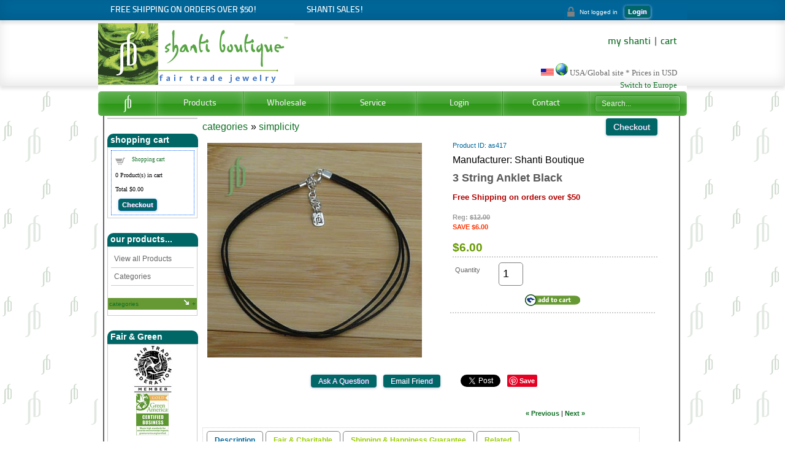

--- FILE ---
content_type: text/html; charset=UTF-8
request_url: https://shantiboutique.com/proddetail.php?prod=3_String_Anklet_Black
body_size: 14211
content:
<!DOCTYPE html PUBLIC "-//W3C//DTD XHTML 1.0 Transitional//EN" "http://www.w3.org/TR/xhtml1/DTD/xhtml1-transitional.dtd"><html xmlns="http://www.w3.org/1999/xhtml"><!-- InstanceBegin template="/Templates/maincss.dwt.php" codeOutsideHTMLIsLocked="false" -->
<head>
<meta http-equiv="Content-Type" content="text/html; charset=utf-8" />
<!-- InstanceBeginEditable name="doctitle" -->
<title>3 String Anklet Black, simplicity | shanti boutique spiritual jewelry</title>
<meta name="description" content="Waxed cotton anklet with 3 strands and silver clasp. Adjustable from 9-10&quot; (22-25 cm).">
<link href="SpryAssets/spry_home_colors.css" rel="stylesheet" type="text/css" />
<link type="text/css" rel="stylesheet" href="magiczoomplus/magiczoomplus.css" />
<link href="SpryAssets/SpryTabbedPanels.css" rel="stylesheet" type="text/css" />
<script src="SpryAssets/SpryTabbedPanels.js" type="text/javascript"></script>
<meta property="og:type" content="product" />
<meta property="og:image" content="https://www.shantiboutique.com/prodimages/bs417bamlg.jpg">
<!-- InstanceEndEditable -->
<link href="css/ectcart.css" rel="stylesheet" type="text/css">
<!-- InstanceBeginEditable name="stylesheet" --><link href="stylerespdetail.css" rel="stylesheet" type="text/css" /><!-- InstanceEndEditable -->

<!-- iNav Stylesheets -->
<link href="css/inav.css" rel="stylesheet" media="screen" />
<!--[if IE 8]><link href="css/inav-ie-8.css" rel="stylesheet" media="screen" /><![endif]-->
<!--[if IE 7]><link href="css/inav-ie-7.css" rel="stylesheet" media="screen" /><![endif]-->
<meta name="viewport" content="width=device-width, initial-scale=1.0" />
<link rel="mobile-icon" href="images/icon.png"/>
<!-- InstanceBeginEditable name="head" --><!-- InstanceEndEditable -->

<script src='https://www.google.com/recaptcha/api.js'></script>
<script type="text/javascript" src="/js/ectcart.js"></script>

</head>
<body>


<!-- Top container START -->
<div id="topcontainer">
<div class="stripe"> 	<div class="box"> 
<div class="texttopright"> Free shipping on orders over $50!</div>
<div class="texttopmid"> <a href="sales.php">Shanti Sales!</a></div>

<div class="login">
<script>
var sfextensionabs='php',
	xxPlsEntr="Please enter a value in the field",xxValEm="Please enter a valid email address.",xxRecapt="Please show you are a real human by completing the reCAPTCHA test",xxEFEm="Your Email",
	xxEFNam="Your Name",xxEFCmt="Your Comments",xxContUs="Contact Us",xxAskQue="Ask A Question",xxCUBlur="Ask us a question about any of our store products or services and we'll get back to you right away.",
	xxEmFrnd="Email Friend",xxEFBlr="Let your friends know all about the great deals that are on offer at this site. Just fill in the details below and click &quot;Send&quot;.",xxAccSuc="Your account was created successfully",xxMinLen="Please enter at least 6 characters in the field",
	xxAQBlr="Ask us a question about any of our store products and we'll get back to you right away.",xxPwd="Password",xxNow="now",xxInSecs="in %s seconds",xxName="Full Name",
	xxFulNam="This message will not be shown again.\nPlease be sure to enter your first and last name in the field",xxLOSuc="You have logged out successfully!",xxLISuc="Login Successful!",xxMesSuc="Your message was delivered successfully.";
var extraclientfield1="",extraclientfield2="",
	extraclientfield1required=false,extraclientfield2required=false,
	loginhash='ae60ee007f46690dbd7e5eb3d188d6f7ddaa827cfdf2ab50128ea090d364becc',
	customeraccounturl="",
	recaptchasitekey='6LdEXg4UAAAAAK4t3w27TIsd56wGtRe0gIN3FYi1',nacaptchawidgetid='',nacaptchaok=false,nacaptcharesponse=false,contactcaptchawidgetid='',contactcaptchaok=false,contactcaptcharesponse=false,askqproductid='',
	lastloginattempt,checkedfullname=false,contactusthanks="",emailfriendthanks="",askaquestionthanks="",
	recaptchaenabled2=true,recaptchaenabled8=true,nocustomerloginpwlimit=false,
	nomailinglist=false,
	storeurlssl="",checkoutmode="",
	clientloginref="",clientloginref_sess="",
	loginrefurl=[];</script>
<div id="softopaquediv" class="ectopaque" style="display:none" onclick="if(event.target==this)hideaccounts()" tabindex="0"><div class="ectsoftwrapper"><div class="scart scclose" role="img" onclick="hideaccounts()" title="Close Window"></div>
<div style="display:none;text-align:center" id="ectsoftpreload"><img style="margin:30px" src="images/preloader.gif" alt="Loading"></div>
<div id="ectsfsuccess" class="ectsfsuccess"></div>
<div class="sfcontact" id="ectcontactdiv" style="display:none">
<div class="softformheader" id="cuheader"></div>
<div id="contactblurb" class="contactblurb"></div>
<div class="ectsf2col"><div class="redstar"><label class="ectlabel" for="yourname">Your Name</label></div><div><input type="text" id="yourname" placeholder="Your Name" aria-required="true"></div></div>
<div class="ectsf2col"><div class="redstar"><label class="ectlabel" for="youremail">Your Email</label></div><div><input type="text" id="youremail" placeholder="Your Email" aria-required="true"></div></div>
<div class="ectsf2col emfonly"><div class="redstar"><label class="ectlabel" for="friendsemail">Your Friends Email</label></div><div><input type="text" id="friendsemail" placeholder="Your Friends Email" aria-required="true"></div></div>
<div class="ectsf2col"><div class="redstar"><label class="ectlabel" for="yourcomments">Your Comments</label></div><div><textarea class="softcomments" id="yourcomments" placeholder="Your Comments" aria-required="true"></textarea></div></div>
<div class="ectsf2col"><div></div><div id="contactcaptcha"></div>
<script>var recaptchaids=[];function recaptchaonload(){for(var recapi in recaptchaids){var restr=recaptchaids[recapi]+"widgetid=grecaptcha.render('"+recaptchaids[recapi]+"',{'sitekey' : '6LdEXg4UAAAAAK4t3w27TIsd56wGtRe0gIN3FYi1','expired-callback' : function(){"+recaptchaids[recapi]+"ok=false;},'callback' : function(response){"+recaptchaids[recapi]+"response=response;"+recaptchaids[recapi]+"ok=true;}});";eval(restr);}}</script><script src="https://www.google.com/recaptcha/api.js?render=explicit&amp;onload=recaptchaonload"></script><script>var contactcaptchaok=false;function contactcaptchadone(){contactcaptchaok=true;}function contactcaptchaexpired(){contactcaptchaok=false;}</script></div>
<div class="softformsend"><button type="button" class="ectbutton " id="contactsend" onclick="">Send</button><button type="button" class="ectbutton" onclick="hideaccounts()">Close Window</button></div>
</div>
<div class="sflogin" id="loginacctdiv" style="display:none">
<div class="softformheader" id="liaccterrordiv">Login Details</div>
<div class="ectsf2col"><div class="redstar"><label class="ectlabel" for="liemail">Email</label></div><div><input type="email" id="liemail" placeholder="Email" aria-required="true" disabled></div></div>
<div class="ectsf2col"><div class="redstar"><label class="ectlabel" for="lipass">Password</label></div><div><input type="password" id="lipass" placeholder="Password" aria-required="true" autocomplete="off"></div></div>
<div class="ectsf2col"><div class="softformjright"><input type="checkbox" class="ectcheckbox" id="licook"></div><div><label class="ectlabel" for="licook">Remember login on this computer?</label></div></div>
<div class="softformsend"><input type="button" value="Submit" class="ectbutton cartaccountlogin" id="cartaccountlogin" onclick="checkloginaccount()"><input type="button" value="New Account" class="ectbutton newaccount" onclick="displaynewaccount()"><input type="button" value="Forgot Password?" class="ectbutton forgotpassword" onclick="ectgonoabs('clientlogin.php?mode=lostpassword')"></div>
</div>
<div class="sfnewaccount" id="newacctdiv" style="display:none">
<div class="softformheader" id="accounterrordiv">New Account</div>
<div class="ectsf2col"><div class="redstar"><label class="ectlabel" for="naname">Full Name</label></div><div><input type="text" id="naname" placeholder="Full Name" aria-required="true"></div></div>
<div class="ectsf2col"><div class="redstar"><label class="ectlabel" for="naemail">Email</label></div><div><input type="email" id="naemail" placeholder="Email" aria-required="true"></div></div>
<div class="ectsf2col"><div class="redstar"><label class="ectlabel" for="pass">Password</label></div><div><input type="password" id="pass" placeholder="Password" autocomplete="off" aria-required="true"></div></div>
<div class="ectsf2col">
<div class="softformjright"><input type="checkbox" class="ectcheckbox" id="allowemail" value="ON"></div>
<div><label class="ectlabel" for="allowemail">Yes, keep me up-to-date on shanti boutique news and specials (not more that 12 emails per year)</label><div class="cartacclogineverdivulge">(We will never divulge your email to a 3rd party)</div></div>
</div>
<div class="ectsf2col"><div></div><div id="nacaptcha"></div>
<script>var nacaptchaok=false;function nacaptchadone(){nacaptchaok=true;}function nacaptchaexpired(){nacaptchaok=false;}</script></div>
<div class="softformsend"><input type="button" value="Create Account" class="ectbutton createaccount" onclick="checknewaccount()"></div>
</div>
</div>
</div>
<script>document.body.appendChild(ectById("softopaquediv"));</script><div class="minicartoneline">
	<div class="minicartoneline1"><img src="/images/minipadlock.png" alt=""></div>
	<div class="minicartoneline2">Not logged in</div>
	<div class="minicartoneline3"><button type="button" class="ectbutton ectlink mincart" onclick="displayloginaccount()">Login</button></div>
</div>
 
	</div> 
    </div></div>
    
	<div class="box">
    
    <img src="images/logo320.gif" border="0" alt="shanti boutique" /> 
     <div class="hdrRtop">
     <span class="nav03"><a href="categories.php">browse</a> |<a href="contact.php">contact</a> |</span><a href="clientlogin.php"> my shanti</a> | <a href="cart.php">cart</a>
     
     <br />   <p class="address"><img src="images/UM.gif" width="21" height="11" alt="US" />  <img src="images/earth20.png" alt="global" /> USA/Global site * 
    Prices in USD<br /><a href="https://www.shantiboutique.eu">Switch to Europe</a></p></div>

</div>
</div>

<!-- Top container END -->

<div id="container">
<div id="banner">

	
	
	<div class="clr"></div>
    
    
    
    
     <div id="wrapper">

<!-- MENU START -->
	
	<ul class="nav green">

		<!-- Home Item | Start -->
     

		<li class="first"><a href="indexshop.php" class="home nav-item first">Home</a>
        <div class="drop-4-col">

				<div class="col-1">
					
					<a href="https://www.shantiboutique.com"> <img src="images/logolanguagesus.gif" alt="USA Global"/></a>
					<a href="https://www.shantiboutique.com" class="buttonus">USA-Global</a>

				</div><!-- end .col-1 -->
				
				<div class="col-1">

					<a href="https://www.shantiboutique.eu"><img src="images/logolanguageseuf.gif" alt="Europe English"/></a>
					<a href="https://www.shantiboutique.eu" class="buttoneu">EU Orders</a>

				</div><!-- end .col-1 -->
				
				<div class="col-1">
				
					<a href="https://www.shantiboutique.nl"><img src="images/logolanguagesnlf.gif" alt="Europa Nederlands"/></a>
					<a href="https://www.shantiboutique.nl" class="buttonnl">Nederland/Belgie</a>					

				</div><!-- end .col-1 -->
                
                <div class="col-1">
				
					<a href="https://www.shantiboutique.de"><img src="images/logolanguagesdef.gif" alt="Europe Deutsch" /></a>
					<a href="https://www.shantiboutique.de" class="buttonde">Europe</a>					

				</div><!-- end .col-1 -->

		  </div><!-- end .drop-4-col -->
</li>

		<!-- Home big | End -->
        
        <!-- Home small | Start -->

		<li class="first2"><a href="indexshop.php" class="home nav-item first">Home</a>
        <div class="drop-2-col">

				<div class="col-1">
					
					<a href="https://www.shantiboutique.com"> <img src="images/logolanguagesus.gif" alt="USA Global"/></a>
					<a href="https://www.shantiboutique.com" class="buttonus">USA-Global</a>

			
					<a href="https://www.shantiboutique.eu"><img src="images/logolanguageseuf.gif" alt="Europe English"/></a>
					<a href="https://www.shantiboutique.eu" class="buttoneu">EU Orders</a>

				</div><!-- end .col-1 -->
				
				<div class="col-1">
				
					<a href="https://www.shantiboutique.nl"><img src="images/logolanguagesnlf.gif" alt="Europa Nederlands"/></a>
					<a href="https://www.shantiboutique.nl" class="buttonnl">Nederland/Belgie</a>					

				
					<a href="https://www.shantiboutique.de"><img src="images/logolanguagesdef.gif" alt="Europe Deutsch" /></a>
					<a href="https://www.shantiboutique.de" class="buttonde">Europe</a>					

				</div><!-- end .col-1 -->

		  </div><!-- end .drop-4-col -->
</li>

		<!-- Home small | End -->
        
        
   <!-- Home basic | Start -->

		<li class="first3"><a href="https://www.shantiboutique.com" class="home nav-item first">Home</a></li>


		<!-- Home basic | End -->
        

		<!-- Products Big Item | Start -->
        <li class="full-col"><a href="products.php" class="nav-item drop">Products</a>

			<div class="drop-full-col">
				
				<div class="col-1">
                <h3><a href="categories.php">Collections</a></h3>

					<ul class="links">
						<li><a href="chakra-jewelry.php">Chakras</a></li>
						<li><a href="meditationjewelry.php">Meditation</a></li>
                        <li><a href="goodkarmacharmas.php">Charmas</a></li>
                        <li><a href="products.php?cat=charmas%3A+good+karma+beads">Charmas Beads</a></li>
						<li><a href="mantra-jewelry.php">Mantras</a></li>
						<li><a href="yoga-jewelry.php">Yoga</a></li>
						<li><a href="simplicityjewelry.php">Simplicity</a></li>
                        <li><a href="lotus-jewelry.php">Love Nature</a></li>
                         <li><a href="ecogypsyrecycled.php">Eco Gypsy Recycled</a></li>
					</ul><!-- end .links -->
					
				</div><!-- end .col-1 -->

				<div class="col-1">
                <h3><a href="categories.php">Type</a></h3>

					<ul class="links">
						<li><a href="products.php?cat=earrings">Earrings</a></li>
						<li><a href="products.php?cat=necklaces">Necklaces</a></li>
						<li><a href="products.php?cat=pendants">Pendants</a></li>
                        <li><a href="products.php?cat=bracelets">Bracelets</a></li>
						<li><a href="products.php?cat=anklets">Anklets</a></li>
						<li><a href="products.php?cat=rings">Rings</a></li>
                        <li><a href="products.php?cat=toe+rings">Toe Rings</a></li>
                        <li><a href="products.php?cat=nose+rings">Nose Rings</a></li>
                        <li><a href="jewelrydisplays.php">Displays &amp; Bags</a></li>
					</ul><!-- end .links -->
					
				</div><!-- end .col-1 -->

				<div class="col-1">
               <h3><a href="categories.php">Category</a></h3>

					<ul class="links">
                    <li><a href="bestsellers.php">Best Sellers</a></li>
                    <li><a href="products.php?cat=easy+order+sets">Easy Order Sets</a></li>
						<li><a href="hindu-jewelry.php">Hindu</a></li>
						<li><a href="buddhist-jewelry.php">Buddhist</a></li>
						<li><a href="products.php?cat=groovy+for+guys">Groovy for Guys</a></li>
						<li><a href="products.php?cat=chic+for+children">Chic for Children</a></li>
						<li><a href="giftcertificate.php">Gift Certificates</a></li>
                        <li><a href="featheredpipe.php">Feathered Pipe Ranch</a></li>
					</ul><!-- end .links -->
					
				</div><!-- end .col-1 -->

				<div class="col-1">

					<h3 class="orange"><a href="sales.php">SALES</a></h3>

					<a href="sales.php"> <img src="../images/shantisales125.jpg" alt="sales" /></a>
<p> Save big on Shanti Sales</p>
<a href="sales.php"> <img src="../images/shantisales125.jpg" alt="sales" /></a>					
				</div><!-- end .col-1 -->

				<div class="col-1">

					<h3><a href="products.php?cat=new+products">New</a></h3>

						<a href="products.php?cat=new+products"> <img src="../prodimages/bch3001brsm.jpg" alt="new products" /></a> <p>Latest designs from Shanti Boutique!</p>
<a href="products.php?cat=new+products"> <img src="../prodimages/bbd703sm.jpg" alt="new products" /></a>					
					
				</div><!-- end .col-1 -->

			

			</div><!-- end .drop-full-col -->

		</li>

		<!-- Products big Item | End -->

		
<!-- Products small Item | Start -->

		<li class="nav002"><a href="products.php" class="nav-item drop">Products</a>

			<div class="drop-3-col">
				
				<div class="col-1">
                <h3><a href="categories.php">Browse Collections</a></h3>

                <h3><a href="products.php">View all products</a></h3>

					<ul class="links">
						<li><a href="products.php?cat=earrings">Earrings</a></li>
						<li><a href="products.php?cat=necklaces">Necklaces</a></li>
						<li><a href="products.php?cat=pendants">Pendants</a></li>
                        <li><a href="products.php?cat=bracelets">Bracelets</a></li>
						<li><a href="products.php?cat=anklets">Anklets</a></li>
						<li><a href="products.php?cat=rings">Rings</a></li>
                        <li><a href="products.php?cat=toe+rings">Toe Rings</a></li>
                        <li><a href="products.php?cat=nose+rings">Nose Rings</a></li>
                        <li><a href="jewelrydisplays.php">Displays &amp; Bags</a></li>
					</ul><!-- end .links -->
					
				</div><!-- end .col-1 -->

				<div class="col-1">
                
                
					<h3><a href="products.php?cat=new+products">New</a></h3>

						<a href="products.php?cat=new+products"> <img src="../prodimages/bch3001brsm.jpg" alt="new products" /></a> <p>Latest designs from Shanti Boutique!</p>
<a href="products.php?cat=new+products"> <img src="../prodimages/bbd703sm.jpg" alt="new products" /></a>			
                
              
					
				</div><!-- end .col-1 -->

				<div class="col-1">

					<h3 class="orange"><a href="sales.php">SALES</a></h3>

					<a href="sales.php"> <img src="../images/shantisales125.jpg" alt="sales" /></a>
<p> Save big on Shanti Sales</p>
<a href="sales.php"> <img src="../images/shantisales125.jpg" alt="sales" /></a>					
			
		
					
				</div><!-- end .col-1 -->

			

			</div><!-- end .drop-full-col -->

		</li>

		<!-- Products snall Item | End -->
        
        <!-- Products basic Item | Start -->
		
<li class="nav004"><a href="products.php" class="nav-item">Products</a></li>
 <!-- Products basic Item | End -->
		


<!-- Wholesale big Item | Start -->

		<li class="nav001"><a href="#" class="nav-item drop">Wholesale</a>

			<div class="drop-3-col">

				<div class="col-1">
           
					
					<h3>Wholesale Signup</h3>
					<a href="catalogrequest.php"><img src="images/top_namaste150.jpg" alt="wholesale signup" /></a>
					<a href="catalogrequest.php" class="button">wholesale sign up</a>

				</div><!-- end .col-1 -->
				
				<div class="col-1">

					<h3>Wholesale Terms</h3>
					<a href="wholesale.php"><img src="images/top_laughgirls150.jpg" alt="wholesale terms"/></a>
					<a href="wholesale.php" class="button">terms</a>

				</div><!-- end .col-1 -->
				
				<div class="col-1">
				
					<h3>Wholesale Catalog</h3>
					<a href="catalogrequest.php"><img src="images/top_mudralotus150.jpg" alt="wholesale catalog request"/></a>
					<a href="catalogrequest.php" class="button">request catalog</a>					

				</div><!-- end .col-1 -->

			</div><!-- end .drop-3-col -->

		</li>
		<!-- Wholesale big Item | End -->
        
             <!-- Wholesale small Item | Start -->


		<li class="nav002"><a href="#" class="nav-item drop">Wholesale</a>

			<div class="drop-2-col">

				<div class="col-1">
           
					
					<h3>Wholesale Signup</h3>
					<a href="catalogrequest.php"><img src="images/top_namaste150.jpg" alt="wholesale signup" /></a>
					<a href="catalogrequest.php" class="button">wholesale sign up</a>
                    
                    <h3>Wholesale Catalog</h3>
					<a href="catalogrequest.php"><img src="images/top_mudralotus150.jpg" alt="wholesale catalog request"/></a>
					<a href="catalogrequest.php" class="button">request catalog</a>					


				</div><!-- end .col-1 -->
				
				<div class="col-1">

					<h3>Wholesale Terms</h3>
					<a href="wholesale.php"><img src="images/top_laughgirls150.jpg" alt="wholesale terms"/></a>
					<a href="wholesale.php" class="button">terms</a>
                    <p>Whether your business is big or small, Shanti Boutique would love to work with you. Ask us about free displays and educational info brochures.</p>

				</div><!-- end .col-1 -->
				

			</div><!-- end .drop-3-col -->

		</li> 

		<!-- Wholesale Item | End -->
        
        
       <!-- Wholesale basic Item | Start -->
		
<li class="nav004"><a href="wholesale.php" class="nav-item">Wholesale</a></li>
 <!-- Wholesale basic Item | End -->  
        
        <!-- Service big Item | Start -->
      

		<li class="nav001"><a href="#" class="nav-item drop">Service</a>

			<div class="drop-3-col">

				<div class="col-1">

					<h3>Fair &amp; Unique</h3>
					<img src="images/top_gypsyline150.jpg" alt="fair trade"/>
					<p><a href="about.php">Shanti Boutique</a> is a fair trade business with unique products.</p>
					<a href="about.php" class="button">about shanti</a>
                    <ul class="links">
					<li><a href="press.php">in the press</a></li>
						<li><a href="links.php">store locator</a></li></ul>

				</div><!-- end .col-2 -->

				<div class="col-1">
					
					<h3>100% Guarantee</h3>
					<img src="images/top_emmagypsyflower150.jpg" alt="shanti guarantee"/>
					<p><a href="ordering.php">Ordering terms: </a>100% shanti guarantee, fast shipping, great products.</p>
					<a href="ordering.php" class="button">ordering terms</a>
                    <ul class="links">
					<li><a href="contact.php">contact us</a></li>
						<li><a href="ordering.php">shipping &amp; returns</a></li></ul>

				</div><!-- end .col-2 -->
                <div class="col-1">
					
					<h3>Symbols</h3>
					<img src="images/top_bsch384bk150.jpg" alt="symbols"/>
					<p>We use many meaningful <a href="info.php">symbols</a> in our jewelry: chakras, mantras, gods...</p>
					<a href="info.php" class="button">learn more</a>

				</div><!-- end .col-2 -->
              

			</div><!-- end .drop-4-col -->

		</li>

		<!-- Service big Item | End -->

	    
          <!-- Service Item 1col | Start -->
       

		<li class="nav002"><a href="#" class="nav-item drop">Service</a>

			<div class="drop-2-col">

				<div class="col-1">
					<h3>100% Guarantee</h3>
                    	<img src="images/top_emmagypsyflower150.jpg" alt="shanti guarantee"/>
					<p><a href="ordering.php">Ordering terms: </a>100% shanti guarantee, fast shipping, great products.</p>
                    <ul class="links">
                  <li><a href="contact.php">contact us</a></li>
                  <li><a href="ordering.php">ordering terms</a></li>
					
						<li><a href="links.php">store locator</a></li>
                       
                        
                  </ul></div>
                        <div class="col-1">
					<h3>Fair &amp; Unique</h3>
					<img src="images/top_gypsyline150.jpg" alt="fair trade"/>
					<p><a href="about.php">Shanti Boutique</a> is a fair trade business with unique products.</p>
			       <ul class="links">
                              <li><a href="about.php">about us</a></li>
                 
					<li><a href="press.php">in the press</a></li>
					
                        <li><a href="info.php">symbols</a></li>
                        
             </ul></div></div>

		</li>

		<!-- Service Item 1 col| End -->

		  <!-- Service basic Item | Start -->
		
<li class="nav005"><a href="ordering.php" class="nav-item">Service</a></li>
 <!-- Service basic Item | End --> 	

		<!-- Login Item | Start -->

		<li class="login-nav">
        <a href="#" class="nav-item drop">Login</a>
       

			<div class="drop-form">
				
				<form action="/cart.php" method="post" name="login">
		<input type="hidden" name="mode" value="dologin" />
		<input type="hidden" name="cart" value="" />
		<input type="hidden" name="listid" value="" />
 <input type="text" name="email" id="emaillogin" placeholder="Username"  />
                <input type="hidden" name="refurl" value=""/>
<input type="password" name="pass" id="passlogin" autocomplete="off" placeholder="Password" />

<input type="submit" name="submit" value="Log in" />

					<p>
						
						<a href="clientlogin.php?mode=lostpassword">Forgot your password?</a><br />
                        <a href="cart.php?mode=newaccount">Create new account</a><br />
                        <a href="cart.php?mode=logout">Logout</a>
					</p>

				</form>

			</div><!-- end .drop-form -->

		</li>

		<!-- Login Item | End -->
       


		
		<!-- Contact Item | Start -->
        
   

		<li class="contact-nav"><a href="contact.php" class="nav-item drop">Contact</a>

			<div class="drop-form left">

				<div class="inav-cffb"><div class="inav-alert"></div></div>

				<form action="contact/process.php" method="post" id="inav-cform">
					
					<input type="text" name="name" id="name" placeholder="Your Name"/>
					<input type="text" name="email" id="email" placeholder="email@email.com"/>
					<textarea name="message" id="message" rows="" cols=""></textarea>
                    
					<input type="submit" value="Send Message"/>

				</form>

				<hr/>

				<ul class="social">
					
					<li><a href="contact.php">Contact Info</a></li>
				</ul>
             

			</div><!-- end .drop-normal-box -->

		</li>


		<!-- Contact Item | End -->
		

		<!-- Search Form | Start -->	
		
		<li class="search-nav last">
			
			<form method="post" action="search.php">
<input type="text" name="stext" placeholder="Search..."/>
<input type="hidden" name="posted" value="1"/>
</form>
		</li>

		<!-- Search Form | End -->
	
	</ul><!-- end .nav -->

<!-- MENU END -->


</div>

  <!-- Contact Form JS -->
       <!-- InstanceBeginEditable name="java" --><script type="text/javascript" src="contact/jquery-1.8.3.min.js"></script>
 <!-- InstanceEndEditable -->
<script type="text/javascript" src="contact/jquery-form.min.js"></script>
<!-- end Contact Form JS -->


</div>

    
<!-- InstanceBeginEditable name="content" -->
<div id="contentwide">
	<div id="left"><!-- #BeginLibraryItem "/Library/side navigation.lbi" -->

  <div class="leftmenu">
  </div>
    <br />
  <div class="menutop">shopping cart</div>
  <div class="leftmenu"><div class="minicart">
	<div class="minicartcnt">
	<img src="/images/littlecart1.png" style="vertical-align:text-top;" width="16" height="16" alt=""> &nbsp;<a class="ectlink mincart" href="https://www.shantiboutique.com/cart.php">Shopping cart</a>
	</div>
	<div class="minicartcnt"><span class="ectMCquant">0</span> Product(s) in cart</div>
	<div class="mcLNitems"></div>
	<div class="ecHidDsc minicartcnt" style="display:none"><span class="minicartdsc">Discounts <span class="mcMCdsct"> $0.00</span></span></div>
	<div class="minicartcnt">Total <span class="ectMCtot"> $0.00</span></div>
	<div class="minicartcnt"><button type="button" class="ectbutton ectlink mincart" onclick="ectgoabs('https://www.shantiboutique.com/cart.php')">Checkout</button></div>
</div>
 </div>
  <br />
  

 <div class="menutop">our products...</div>
  <div class="leftmenu">
    <ul class="navt">
      		 	    <li><a href="products.php">View all Products</a></li>
					<li><a href="categories.php">Categories</a></li>
     
    </ul>
    
     <ul class="ectverticalmenu2 ectmenu1" style="list-style:none"><li id="ect0_44"><a href="#">categories</a></li>
<li class="ectsub ectraq1" id="ect0_21"><a href="sales.php">sales</a></li>
<li class="ectsub ectraq1" id="ect0_5"><a href="chakra-jewelry.php">chakras jewelry</a></li>
<li class="ectsub ectraq1" id="ect0_39"><a href="goodkarmacharmas.php">charmas: good karma charms</a></li>
<li class="ectsub ectraq1" id="ect0_79"><a href="products.php?cat=charmas%3A+good+karma+beads">charmas: good karma beads</a></li>
<li class="ectsub ectraq1" id="ect0_20"><a href="products.php?cat=new+products">new products</a></li>
<li class="ectsub ectraq1" id="ect0_38"><a href="products.php?cat=Jewelry+for+your+Valentine%21">Jewelry for your Valentine!</a></li>
<li class="ectsub ectraq1" id="ect0_80"><a href="ecogypsyrecycled.php">eco gypsy recycled collection</a></li>
<li class="ectsub ectraq1" id="ect0_37"><a href="lotus-jewelry.php">love nature</a></li>
<li class="ectsub ectraq1" id="ect0_7"><a href="yoga-jewelry.php">silver yoga jewelry</a></li>
<li class="ectsub ectraq1" id="ect0_6"><a href="#">om & mantras jewelry</a></li>
<li class="ectsub ectraq2" id="ect0_2"><a href="om-jewelry.php">Only Om Jewelry</a></li>
<li class="ectsub ectraq2" id="ect0_4"><a href="products.php?cat=Silver+Mantra+Jewelry">Silver Mantra Jewelry</a></li>
<li class="ectsub ectraq1" id="ect0_40"><a href="#">meditation jewelry</a></li>
<li class="ectsub ectraq2" id="ect0_9"><a href="meditationjewelry.php">meditation jewelry all</a></li>
<li class="ectsub ectraq2" id="ect0_41"><a href="products.php?cat=ganesh+jewelry">ganesh jewelry</a></li>
<li class="ectsub ectraq2" id="ect0_42"><a href="products.php?cat=hamsa+jewelry">hamsa jewelry</a></li>
<li class="ectsub ectraq2" id="ect0_43"><a href="products.php?cat=yin+yang+jewelry">yin yang jewelry</a></li>
<li class="ectsub ectraq1" id="ect0_8"><a href="simplicityjewelry.php">simplicity</a></li>
<li class="ectsub ectraq1" id="ect0_10"><a href="jewelrydisplays.php">jewelry displays, bags & information</a></li>
<li class="ectsub ectraq1" id="ect0_36"><a href="giftcertificate.php">gift certificate</a></li>
<li class="ectsub ectraq1" id="ect0_24"><a href="products.php?cat=easy+order+sets">easy order sets</a></li>
<li class="ectsub ectraq1" id="ect0_19"><a href="bestsellers.php">best sellers</a></li>
<li class="ectsub ectraq1" id="ect0_18"><a href="products.php?cat=groovy+for+guys">groovy for guys</a></li>
<li class="ectsub ectraq1" id="ect0_25"><a href="products.php?cat=chic+for+children">chic for children</a></li>
<li class="ectsub ectraq1" id="ect0_22"><a href="products.php?cat=nose+rings">nose rings</a></li>
<li class="ectsub ectraq1" id="ect0_26"><a href="products.php?cat=anklets">anklets</a></li>
<li class="ectsub ectraq1" id="ect0_27"><a href="products.php?cat=bracelets">bracelets</a></li>
<li class="ectsub ectraq1" id="ect0_28"><a href="products.php?cat=earrings">earrings</a></li>
<li class="ectsub ectraq1" id="ect0_29"><a href="products.php?cat=necklaces">necklaces</a></li>
<li class="ectsub ectraq1" id="ect0_30"><a href="products.php?cat=pendants">pendants</a></li>
<li class="ectsub ectraq1" id="ect0_31"><a href="products.php?cat=rings">rings</a></li>
<li class="ectsub ectraq1" id="ect0_32"><a href="products.php?cat=toe+rings">toe rings</a></li>
<li class="ectsub ectraq1" id="ect0_34"><a href="buddhist-jewelry.php">buddhist jewelry</a></li>
<li class="ectsub ectraq1" id="ect0_35"><a href="hindu-jewelry.php">hindu jewelry</a></li>
<li class="ectsub ectraq1" id="ect0_1"><a href="featheredpipe.php">feathered pipe ranch collection</a></li>
</ul><script>
/* <![CDATA[ */
var curmen=[];var lastmen=[];var em=[];var emr=[];var emt=[];
function closecascade(men){
	var re=new RegExp('ect\\d+_');
	var theid=men.id.replace(re,'');
	var mennum=men.id.replace('ect','').replace(/_\d+/,'');
	curmen[mennum]=0;
	for(var ei in emt[mennum]){
		if(ei!=0&&emt[mennum][ei]==true&&!insubmenu(ei,mennum)){
			for(var ei2 in em[mennum]){
				if(em[mennum][ei2]==ei){
					document.getElementById('ect'+mennum+"_"+ei2).style.display='none';
				}
			}
		}
	}
	emt[mennum][theid]=false; // closed
	return(false);
}
function opencascade(men){
	var re=new RegExp('ect\\d+_');
	var theid=men.id.replace(re,'');
	var mennum=men.id.replace('ect','').replace(/_\d+/,'');
	if(emt[mennum][theid]==true) return(closecascade(men));
	curmen[mennum]=theid;
	for(var ei in em[mennum]){
		if(em[mennum][ei]==theid){
			document.getElementById('ect'+mennum+'_'+ei).style.display='block';
			emt[mennum][theid]=true; // open
		}
	}
	return(false);
}
function ectChCk(men){
return(hassubs_xxx(men)?opencascade(men):true)
}
function hassubs_xxx(men){
	var re=new RegExp('ect\\d+_');
	var theid=men.id.replace(re,'');
	var mennum=men.id.replace('ect','').replace(/_\d+/,'');
	return(hassubs(mennum,theid));
}
function hassubs(mennum,theid){
	if(emr[mennum][theid])return true;
	return false;
}
function insubmenu(mei,mid){
	if(curmen[mid]==0)return(false);
	curm=curmen[mid];
	maxloops=0;
	while(curm!=0){
		if(mei==curm)return(true);
		curm=em[mid][curm];
		if(maxloops++>10) break;
	}
	return(false);
}
function addsubsclass(mennum,menid,menutype){
	for(var ei in em[mennum]){
		emr[mennum][em[mennum][ei]]=ei;
	}
	for(var ei in em[mennum]){
		men=document.getElementById('ect'+mennum+'_'+ei);
		if(menutype=='verticalmenu2')
			men.onclick=function(){return(ectChCk(this))};
		else{
			men.onmouseover=function(){openpop(this,menutype=='verticalmenu3'?true:false)};
			men.onmouseout=function(){closepop(this)};
		}
		if(hassubs(mennum,ei))men.classList.add('ectmenuhassub'+(mennum+1));
	}
}
function opensubmenu(mennum,menid){
	if(document.getElementById('ect'+mennum+'_'+menid)){
		ectaddclass(document.getElementById('ect'+mennum+'_'+menid),'ectselected');
		curmen[mennum]=menid;
	}
	while(em[mennum][menid]){
		if(document.getElementById('ect'+mennum+'_'+em[mennum][menid]).onclick) document.getElementById('ect'+mennum+'_'+em[mennum][menid]).onclick();
		menid=em[mennum][menid];
	}
}
em[0]={44:0,21:44,5:44,39:44,79:44,20:44,38:44,80:44,37:44,7:44,6:44,2:6,4:6,40:44,9:40,41:40,42:40,43:40,8:44,10:44,36:44,24:44,19:44,18:44,25:44,22:44,26:44,27:44,28:44,29:44,30:44,31:44,32:44,34:44,35:44,1:44};emr[0]=[];emt[0]=[];curmen[0]=0;
addsubsclass(0,0,'verticalmenu2')
/* ]]> */</script>	
    </div>
    <br />

  
 <!-- #EndLibraryItem -->


 <div class="menutop">Fair &amp; Green</div>
  <div class="leftmenu">
   <p align="center">
  	<img src="../images/ftflogo68.jpg" alt="fair trade federation" />
    <br />

<a href="http://www.greenamerica.org/greenbusiness/certification.cfm" target="_blank"><img src="../images/greenamericalogo68.jpg" /></a><br/>
   </p>
</div>	</div>
	<div id="content">					  <div id="notifyinstockcover" class="ectopaque" style="display:none" onclick="if(event.target==this)this.style.display='none'" tabindex="0">
	<div class="ectsoftwrapper"><div class="scart scclose" role="img" onclick="closeinstock()" title="Close Window"></div>
		<div class="softformheader">We're really sorry...</div>
		<div style="margin:20px;text-align:center"><h2>We don't currently have that one in stock</h2></div>
		<div style="padding:20px;text-align:center;font-weight:bold;">Please add your email and we'll notify you when it's back</div>
		<div style="padding:20px;" class="ectsf2col"><div><label class="ectlabel" for="nsemailadd">Email</label></div><div><input class="ectinput" id="nsemailadd" type="text"></div></div>
		<div class="softformsend"><input type="button" class="ectbutton" value="Email Me" onclick="regnotifystock()"></div>
	</div>
</div>
<input type="hidden" id="hiddencurr" value=" $0.00"><div id="opaquediv" class="ectopaque" style="display:none" onclick="if(event.target==this)this.style.display='none'" tabindex="0"></div><script>
/* <![CDATA[ */
var xxAddWiL="The following items have been added to the wish list: ",xxBakOpt="Some of these options are not currently in stock but are available to back order.",xxCarCon="Cart contents",xxClkHere="click here",xxClsWin="Close Window",xxCntShp="Continue Shopping",xxCntTax="Country Tax",xxDigits="Please enter only digits in this field.",xxDscnts="Discounts",xxEdiOrd="Edit Order",xxEntMul="Please enter a quantity for at least one option.",xxHasAdd="has been added",xxInStNo="You will be notified by email when the product is back in stock.",xxInvCha="The following characters are invalid:",xxListPrice="<span style=\"color:#999999;font-weight:bold\">Reg: <span style=\"text-decoration:line-through\">%s</span></span>",xxAddToC="Add to cart",xxNotBaS="Notify when back in stock",xxNotSto="The following product isn't currently available in our store",xxBakOrd="Back Order",xxOpSkTx=" (%s)",xxOptOOS="I'm sorry, that particular option is currently out of stock",xxOutStok="Out&nbsp;of&nbsp;Stock",xxPrd255="Please enter a maximum of 255 chars in the field indicated.",xxPrdChs="Please choose from the available product options.",xxPrdEnt="Please enter a value where indicated.",xxPrice="",xxSCAdOr="The following items have been added to your order.",xxSCBakO="Item not currently in stock but placed on back order - select &quot;Edit Order&quot; to modify purchase.",xxSCCarT="Cart total",xxSCItem="item(s)",xxSCStkW="STOCK WARNING: Low stock on selected item, please click &quot;Edit Order&quot; to accept stock level.",xxValEm="Please enter a valid email address.";
var currencyseparator=' ',extension='.php',extensionabs='php',imgsoftcartcheckout='<input type="button" value="Checkout" class="ectbutton sccheckout" onclick="ectgonoabs(\'cart.php\')">',notifybackinstock=true,pricezeromessage="<b>Wholesale, Please sign in.</b>",showtaxinclusive=0,storeurlssl='https://www.shantiboutique.com/',tax=0,txtcollen=8000,usestockmanagement=true,yousavetext="<br /><span class='yousave'>SAVE %s</span>",zero2dps='0.00',currFormat1='',currFormat2='',currFormat3='',currRate1=0,currRate2=0,currRate3=0,currSymbol1='',currSymbol2='',currSymbol3='';
function updateoptimage(theitem,themenu,opttype){
var imageitemsrc='',mzitem,theopt,theid,imageitem,imlist,imlistl,fn=window['updateprice'+theitem];
fn();
if(opttype==1){
	theopt=document.getElementsByName('optn'+theitem+'x'+themenu);
	for(var i=0; i<theopt.length; i++){
		if(theopt[i].checked)theid=theopt[i].value;
		ectremoveclass(theopt[i],'ectwarning');
	}
}else{
	theopt=ectById('optn'+theitem+'x'+themenu);
	ectremoveclass(theopt,'ectwarning');
	theid=theopt.options[theopt.selectedIndex].value;
}
if(mzitem=(ectById("zoom1")?ectById("zoom1"):ectById("mz"+(globalquickbuyid!==''?'qb':'prod')+"image"+theitem))){
	if(altimage_large!=''){
		MagicZoom.update(mzitem,vsdecimg(altimage_large),vsdecimg(altimage_small));
	}else if(aIML[theid]){
		MagicZoom.update(mzitem,vsdecimg(aIML[theid]),vsdecimg(aIM[theid]));
	}else if(pIM[0]&&pIM[999]){
		imlist=pIM[0];imlistl=pIM[999];
		for(var index=0;index<imlist.length;index++)
			if(imlist[index]==aIM[theid]&&imlistl[index]){MagicZoom.update(mzitem.id,vsdecimg(imlistl[index]),vsdecimg(aIM[theid]));return;}
		if(aIM[theid])MagicZoom.update(mzitem.id,vsdecimg(aIM[theid]),vsdecimg(aIM[theid]));
	}else if(aIM[theid])
		MagicZoom.update(mzitem.id,vsdecimg(aIM[theid]),vsdecimg(aIM[theid]));
}else
	if(imageitem=ectById((globalquickbuyid!==''?'qb':'prod')+"image"+theitem)){
		if(altimage_small!=''){
			if(typeof(imageitem.src)!='unknown')imageitem.src=vsdecimg(altimage_small);
		}else if(aIM[theid]){
			if(typeof(imageitem.src)!='unknown')imageitem.src=vsdecimg(aIM[theid]);
		}
	}
	altimage_small='';
	altimage_large='';
}
function vsdecimg(timg){
	return decodeURIComponent(timg.replace("|","prodimages/").replace("<",".gif").replace(">",".jpg").replace("?",".png"));
}
function updateprodimage(theitem,isnext){
	return updateprodimage2(false,theitem,isnext);
}
function updateprodimage2(isqb,theitem,isnext){
var imlist=pIM[theitem];
if(!pIX[theitem])pIX[theitem]=0;
if(isnext) pIX[theitem]++; else pIX[theitem]--;
if(pIX[theitem] < 0) pIX[theitem]=imlist.length-1;
if(pIX[theitem]>=imlist.length) pIX[theitem]=0;
if(ectById((isqb?'qb':'prod')+"image"+theitem)){ectById((isqb?'qb':'prod')+"image"+theitem).src='';ectById((isqb?'qb':'prod')+"image"+theitem).src=vsdecimg(imlist[pIX[theitem]]);}
ectById((isqb?'qb':'extra')+"imcnt"+theitem).innerHTML=pIX[theitem]+1;
if(pIML[theitem]){
	var imlistl=pIML[theitem];
	if(imlistl.length>=pIX[theitem])
		if(mzitem=ectById("mz"+(isqb?'qb':'prod')+"image"+theitem))MagicZoom.update(mzitem,vsdecimg(imlistl[pIX[theitem]]),vsdecimg(imlist[pIX[theitem]]));
}
return false;
}
/* ]]> */
</script><div id="mainbodyspan" class="proddetail as417" itemscope itemtype="http://schema.org/Product"><link itemprop="mainEntityOfPage" href="/proddetail.php?prod=3_String_Anklet_Black"><form method="post" id="ectform0" action="cart.php" onsubmit="return formvalidator0(this)" style="margin:0;padding:0"><script>/* <![CDATA[ */function formvalidator0(theForm){
var fvsuccess=true;
return(fvsuccess);}
/* ]]> */</script><input type="hidden" name="id" value="as417">
<input type="hidden" name="mode" value="add">
<div class="catnavandcheckout catnavdetail"><div class="catnavigation catnavdetail"><a class="ectlink" href="/categories.php">categories</a><div class="ectbreadcrumb">&raquo; <a class="ectlink" href="simplicityjewelry.php">simplicity</a></div></div>
<div class="catnavcheckout"><input type="button" value="Checkout" class="ectbutton checkoutbutton" onclick="ectgonoabs('cart.php')"></div></div>
<div itemprop="image" itemscope itemtype="https://schema.org/ImageObject" class="detailimage allprodimages"><img itemprop="url" id="prodimage0" class="detailimage allprodimages" src="/prodimages/bs417bamlg.jpg" alt="3 String Anklet Black"></div><div class="detailid"><span class="prodidlabel detailidlabel">Product ID</span> <span itemprop="productID">as417</span></div><div class="detailmanufacturer"><span class="detailmanufacturerlabel">Manufacturer</span> <span itemprop="manufacturer">Shanti Boutique</span></div><div class="detailname"><h1 itemprop="name">3 String Anklet Black</h1> <span class="discountsapply detaildiscountsapply"></span></div><div class="detaildiscounts"><div>Free Shipping on orders over $50</div></div><div class="detaillistprice" id="listdivec0"><span style="color:#999999;font-weight:bold">Reg: <span style="text-decoration:line-through"> $12.00</span></span><br /><span class='yousave'>SAVE  $6.00</span></div><div class="detailprice" itemprop="offers" itemscope itemtype="http://schema.org/Offer"><meta itemprop="priceCurrency" content="USD"><strong></strong> <span class="price" id="pricediv0" itemprop="price" content="6.00"> $6.00</span><link itemprop="url" href="/proddetail.php?prod=3_String_Anklet_Black"> <meta itemprop="itemCondition" content="http://schema.org/NewCondition"><meta itemprop="availability" content="http://schema.org/InStock"></div><div class="detailquantity"><div class="detailquantitytext">Quantity</div><div class="quantity0div detailquantity0div"><input type="text" name="quant" id="w0quant" size="2" maxlength="5" value="1" title="Quantity" class="ecttextinput quantity0input detailquantity0input"></div>
</div><div class="addtocart detailaddtocart"><img style="cursor:pointer" src="images/buy.gif" class="buybutton detailbuybutton ectaddcart0" onclick="subformid(0,'','')" alt="Add to cart"></div><div class="socialmediabuttons"><div class="socialmediabutton smaskaquestion"><input type="button" value="Ask A Question" class="ectbutton smaskaquestion" onclick="displayectcontact('askquestion','as417')"></div><div class="socialmediabutton smemailfriend"><input type="button" value="Email Friend" class="ectbutton smemailfriend" onclick="displayectcontact('emailfriend','as417')"></div><div class="socialmediabutton smfacebook"><div id="fb-root"></div><script>(function(d,s,id){var js, fjs = d.getElementsByTagName(s)[0];if (d.getElementById(id)) return;js = d.createElement(s); js.id = id;js.src = "https://connect.facebook.net/en_US/sdk.js#xfbml=1&version=v3.0";fjs.parentNode.insertBefore(js, fjs);}(document, 'script', 'facebook-jssdk'));</script><div class="fb-like" data-href="https://shantiboutique.com/proddetail.php?prod=3_String_Anklet_Black" data-layout="button_count" data-action="like" data-size="small" data-show-faces="false" data-share="true"></div></div><div class="socialmediabutton smlinkedin"><script src="//platform.linkedin.com/in.js">lang:en_US</script><script type="IN/Share" data-url="https://shantiboutique.com/proddetail.php?prod=3_String_Anklet_Black" data-counter="right"></script></div><div class="socialmediabutton smtwitter"><script async src="https://platform.twitter.com/widgets.js"></script><a class="twitter-share-button" lang="" href="https://twitter.com/intent/tweet" data-size="default" data-url="https://shantiboutique.com/proddetail.php?prod=3_String_Anklet_Black">Tweet</a></div><div class="socialmediabutton smpinterest"><a data-pin-do="buttonBookmark" data-pin-save="true" href="https://www.pinterest.com/pin/create/button/"></a><script async defer src="//assets.pinterest.com/js/pinit.js"></script></div></div><div class="previousnext"><a class="ectlink" href="/proddetail.php?prod=Leather_Anklet"><strong>&laquo; Previous</strong></a> | <a class="ectlink" href="/proddetail.php?prod=Faux_Suede_Color_Anklet_with_silver_clasp_adjustable_9_to_10_inches"><strong>Next &raquo;</strong></a></div><div class="detaildescription detaildescriptiontabs"><div class="TabbedPanels" id="TabbedPanels1"><ul class="TabbedPanelsTabGroup"><li class="TabbedPanelsTab" tabindex="0">Description</li><li class="TabbedPanelsTab" tabindex="0">Fair&nbsp;&amp;&nbsp;Charitable</li><li class="TabbedPanelsTab" tabindex="0">Shipping&nbsp;&amp;&nbsp;Happiness&nbsp;Guarantee</li><li class="TabbedPanelsTab" tabindex="0">Related</li></ul><div class="TabbedPanelsContentGroup" itemprop="description"><div class="tabpanelcontent"></ecttab>
<p><font color="#669966"><strong>It's all good </strong></font><br>
</p>
<ul>
  <li>Shanti Boutique&trade; original design </li>
  <li>Sterling Silver and Waxed Cotton </li>
  <li>Handmade by artisans in Thailand </li>
  <li>Members of <em>Fair Trade Federation</em> and <em>Green America </em></li>
  <li>10% profit donation to Tibetan Children's Education Foundation </li>
</ul>
<p><font color="#669966"><strong>The Product Lowdown </strong></font></p>
<p align="left">Product id: AS417 </p>
<p align="left">Size: 22-25 cm / 9-10 inches adjustable, 1.4 g  </p>
<p align="left"> Waxed cotton anklet with 3 strands and silver clasp. Adjustable from 9-10" (22-25 cm).  </p>




<p align="left"><font color="#669966"><strong>Very Shanti </strong></font>
<p><em>Conscious * ethical * charitable ...with these qualities in mind and action, Shanti Boutique&trade; is a fair trade business committed to producing unique jewelry, positive for people and planet. </em></p>
<table width="100%" border="0">
  <tr>
    <td width="25%" align="left"><img src="images/shantilogo68.jpg" width="68" height="68" alt="shanti" /></td>
    <td width="25%" align="left"><img src="images/tceflogo68.jpg" width="50" height="68" alt="tcef" /></td>
    <td width="25%" align="left"><img src="images/ftflogo68.jpg" width="68" height="68" alt="ftf" /></td>
    <td width="25%" align="left"><img src="images/greenamericalogo68.jpg" width="68" height="68" alt="green america" /></td>
  </tr>

</table>
</div><div class="tabpanelcontent"></ecttab>
<table width="100%" border=0 cellpadding="5" cellspacing="2">
  <tr>
    <td width="12%" align="left" valign="top"><img src="images/shantilogo68.jpg" width="68" height="68" alt="shanti" /></td>
    <td width="88%" align="left" valign="top"><p><font color="#669966"><strong>Shanti Boutique&trade; Mission </strong></font></p>
    <p>Conscious * ethical * charitable ...with these qualities in mind and action, Shanti Boutique&trade; is a fair trade business committed to producing unique jewelry, positive for people and planet. </p></td>
  </tr>
  <tr>
    <td align="left" valign="top"><p>&nbsp;</p>
    <p><img src="images/tceflogo92h.jpg" width="68" height="92" alt="tcef" /></p></td>
    <td align="left" valign="top"><p><font color="#669966"><strong>Trading Fairly for a Good Cause </strong></font></p>
    <p>We work directly with all of our manufacturers to ensure that workers are treated fairly and to ensure top quality of products.</p>
    <p>A portion of our profits is donated to the Tibetan Children&#8217;s Education Foundation (TCEF), an organization dedicated to the preservation of Tibetan culture in exile. To donate to TCEF directly or sponsor a child please visit<a href="http://www.tibetchild.org" target="_blank"> TCEF's website .</a></p>
    <p>&nbsp;</p></td>
  </tr>
  <tr>
    <td align="left" valign="top"><img src="images/ftflogo68.jpg" width="68" height="68" alt="ftf" /></td>
    <td align="left" valign="top">Shanti Boutique&trade; is a proud member of the Fair Trade Federation. The Fair Trade Federation is an association of fair trade wholesalers, retailers, and producers whose members are committed to providing fair wages and good employment opportunities to economically disadvantaged artisans and farmers worldwide. </td>
  </tr>
  <tr>
    <td align="left" valign="top"><img src="images/greenamericalogo68.jpg" width="68" height="68" alt="green america" /></td>
    <td align="left" valign="top">We are also members of Green America Business Network. Green America is a nonprofit membership organization dedicated to harnessing the economic power of consumers, investors and businesses to promote social justice and environmental sustainability. </td>
  </tr>
</table>
</div><div class="tabpanelcontent"></ecttab>
<p><strong>Shipping </strong><br />
</p>
<p>Orders shipped within 1-2 business days (if in stock) from our own warehouse. </p>
<p>You can choose from USPS or UPS. Express options are also available. </p>
<p>Shanti Boutique is committed to doing our part for the environment. This is achieved by following the basic principles of reduce, reuse and recycle. </p>
<p> </p>
<p><strong><br />
  Happy Customer Guarantee </strong></p>
<p>100% Guarantee: if you are not satisfied for any reason (including buyers remorse) you may return any unused product within 30 days of receipt for exchange or 100% product refund. Please note: shipping is non-refundable. </p>
<p>Please contact us before sending us return. </p>
<p><strong>Payment  </strong></p>
<p>We accept Visa/Mastercard through our secure system and Paypal (visa, mastercard, amex, discover, bank e-check). </p>
<p><a href="ordering.php">More information about ordering.... </a></p></div><div class="tabpanelcontent"><div class="reltab"><div class="reltabimagebox"><div class="reltabimage"><a class="ectlink" href="/proddetail.php?prod=Charmas_Om_Charm_with_Spring_Clasp"><img class="reltabimage" src="/prodimages/ch341sm.jpg" /><img src="images/saleiconsm.png" class="specialimage" style="border:0" alt="Charmas Om Charm with Spring Clasp"></a></div></div><div class="reltabname"><a class="ectlink" href="/proddetail.php?prod=Charmas_Om_Charm_with_Spring_Clasp">Charmas Om Charm with Spring Clasp</a> <br /> </div> <div class="reltabdescription">Tiny om charm with spring clasp made of sterling silver. It attaches very easily to make your own easily changeable aum necklace, bracelet or anklet. It is part of our charma collections and can be easily combined with any of our charmas good karma charms. The spring clasp makes it easy to change the charms around. Fun to wear on its own or combine with other charms.</div><div class="reltabimagebox"><div class="reltabimage"><a class="ectlink" href="/proddetail.php?prod=3-String_Color_Necklace_16_to_17_inches_adjustable_silver"><img class="reltabimage" src="/prodimages/ns417sm.jpg" style="border:0" alt="3-String Color Necklace 16 to 17 inches adjustable silver"></a></div></div><div class="reltabname"><a class="ectlink" href="/proddetail.php?prod=3-String_Color_Necklace_16_to_17_inches_adjustable_silver">3-String Color Necklace 16 to 17 inches adjustable silver</a> <br /> </div> <div class="reltabdescription">Smooth waxed cotton 3-string necklaces have an adjustable sterling silver clasp from 16-17" (40-42 cm). They are available in 8 colors and are ideal for use with our pendants. Soft and durable.</div></div></div></div></div><script>var TabbedPanels1=new Spry.Widget.TabbedPanels("TabbedPanels1");</script></div></form></div><p class="cstitle">People who bought this beautiful design, also bought</p><div class="csproducts"><div class="csproduct ec708"><form method="post" id="ectform4" action="/cart.php" onsubmit="return formvalidator4(this)"><div class="csprodid"><span class="csprodidlabel">Product ID</span> ec708</div>
<div class="csprodimage allprodimages"><a class="ectlink" href="/proddetail.php?prod=Well_being_7_Chakra_Earrings_Sterling_Silver_Gemstones"><img id="prodimage4" class="csprodimage allprodimages" src="/prodimages/ec708sm.jpg" /><img src="images/saleiconsm.png" class="specialimage" alt="Well being 7 Chakra Earrings Sterling Silver Gemstones"></a></div>
<div class="csprodname"><a class="ectlink" href="/proddetail.php?prod=Well_being_7_Chakra_Earrings_Sterling_Silver_Gemstones">Well being 7 Chakra Earrings Sterling Silver Gemstones</a></div>
<br><div class="cslistprice" id="listdivec4"><span style="color:#999999;font-weight:bold">Reg: <span style="text-decoration:line-through"> $89.00</span></span><br /><span class='yousave'>SAVE  $60.00</span></div><div class="csprodprice"><span class="prodpricelabel"></span><span class="price" id="pricediv4"> $29.00</span> </div>
</form></div><div class="csproduct ec723"><form method="post" id="ectform5" action="/cart.php" onsubmit="return formvalidator5(this)"><div class="csprodid"><span class="csprodidlabel">Product ID</span> ec723</div>
<div class="csprodimage allprodimages"><a class="ectlink" href="/proddetail.php?prod=Forehead_Chakra_Earrings_with_Om_SALE"><img id="prodimage5" class="csprodimage allprodimages" src="/prodimages/ec723sm.jpg" /><img src="images/saleiconsm.png" class="specialimage" alt="Forehead Chakra Earrings with Om SALE"></a></div>
<div class="csprodname"><a class="ectlink" href="/proddetail.php?prod=Forehead_Chakra_Earrings_with_Om_SALE">Forehead Chakra Earrings with Om SALE</a></div>
<br><div class="cslistprice" id="listdivec5"><span style="color:#999999;font-weight:bold">Reg: <span style="text-decoration:line-through"> $25.00</span></span><br /><span class='yousave'>SAVE  $17.00</span></div><div class="csprodprice"><span class="prodpricelabel"></span><span class="price" id="pricediv5"> $8.00</span> </div>
</form></div><div class="csproduct ec763"><form method="post" id="ectform6" action="/cart.php" onsubmit="return formvalidator6(this)"><div class="csprodid"><span class="csprodidlabel">Product ID</span> ec763</div>
<div class="csprodimage allprodimages"><a class="ectlink" href="/proddetail.php?prod=Sacral_Chakra_Earrings_SALE"><img id="prodimage6" class="csprodimage allprodimages" src="/prodimages/ec763sm.jpg" /><img src="images/saleiconsm.png" class="specialimage" alt="Sacral Chakra Earrings SALE"></a></div>
<div class="csprodname"><a class="ectlink" href="/proddetail.php?prod=Sacral_Chakra_Earrings_SALE">Sacral Chakra Earrings SALE</a></div>
<br><div class="cslistprice" id="listdivec6"><span style="color:#999999;font-weight:bold">Reg: <span style="text-decoration:line-through"> $25.00</span></span><br /><span class='yousave'>SAVE  $17.00</span></div><div class="csprodprice"><span class="prodpricelabel"></span><span class="price" id="pricediv6"> $8.00</span> </div>
</form></div><div class="csproduct ec909"><form method="post" id="ectform7" action="/cart.php" onsubmit="return formvalidator7(this)"><div class="csprodid"><span class="csprodidlabel">Product ID</span> ec909</div>
<div class="csprodimage allprodimages"><a class="ectlink" href="/proddetail.php?prod=Ganesh_Bodhi_Leaf_Earrings_Sterling_Silver"><img id="prodimage7" class="csprodimage allprodimages" src="/prodimages/ec909sm.jpg" /><img src="images/saleiconsm.png" class="specialimage" alt="Ganesh Bodhi Leaf Earrings Sterling Silver"></a></div>
<div class="csprodname"><a class="ectlink" href="/proddetail.php?prod=Ganesh_Bodhi_Leaf_Earrings_Sterling_Silver">Ganesh Bodhi Leaf Earrings Sterling Silver</a></div>
<br><div class="cslistprice" id="listdivec7"><span style="color:#999999;font-weight:bold">Reg: <span style="text-decoration:line-through"> $28.00</span></span><br /><span class='yousave'>SAVE  $9.00</span></div><div class="csprodprice"><span class="prodpricelabel"></span><span class="price" id="pricediv7"> $19.00</span> </div>
</form></div><script>/* <![CDATA[ */function formvalidator4(theForm){
var fvsuccess=true;
return(fvsuccess);}
function formvalidator4(theForm){
var fvsuccess=true;
return(fvsuccess);}
function formvalidator5(theForm){
var fvsuccess=true;
return(fvsuccess);}
function formvalidator5(theForm){
var fvsuccess=true;
return(fvsuccess);}
function formvalidator6(theForm){
var fvsuccess=true;
return(fvsuccess);}
function formvalidator6(theForm){
var fvsuccess=true;
return(fvsuccess);}
function formvalidator7(theForm){
var fvsuccess=true;
return(fvsuccess);}
function formvalidator7(theForm){
var fvsuccess=true;
return(fvsuccess);}
/* ]]> */</script></div><p class="cstitle">Related Items</p><div class="csproducts"><div class="csproduct ch341"><form method="post" id="ectform8" action="/cart.php" onsubmit="return formvalidator8(this)"><div class="csprodid"><span class="csprodidlabel">Product ID</span> ch341</div>
<div class="csprodimage allprodimages"><a class="ectlink" href="/proddetail.php?prod=Charmas_Om_Charm_with_Spring_Clasp"><img id="prodimage8" class="csprodimage allprodimages" src="/prodimages/ch341sm.jpg" /><img src="images/saleiconsm.png" class="specialimage" alt="Charmas Om Charm with Spring Clasp"></a></div>
<div class="csprodname"><a class="ectlink" href="/proddetail.php?prod=Charmas_Om_Charm_with_Spring_Clasp">Charmas Om Charm with Spring Clasp</a></div>
<br><div class="cslistprice" id="listdivec8"><span style="color:#999999;font-weight:bold">Reg: <span style="text-decoration:line-through"> $14.00</span></span><br /><span class='yousave'>SAVE  $4.00</span></div><div class="csprodprice"><span class="prodpricelabel"></span><span class="price" id="pricediv8"> $10.00</span> </div>
</form></div><div class="csproduct ns417"><form method="post" id="ectform9" action="/cart.php" onsubmit="return formvalidator9(this)"><div class="csprodid"><span class="csprodidlabel">Product ID</span> ns417</div>
<div class="csprodimage allprodimages"><a class="ectlink" href="/proddetail.php?prod=3-String_Color_Necklace_16_to_17_inches_adjustable_silver"><img id="prodimage9" class="csprodimage allprodimages" src="/prodimages/ns417sm.jpg" alt="3-String Color Necklace 16 to 17 inches adjustable silver"></a></div>
<div class="csprodname"><a class="ectlink" href="/proddetail.php?prod=3-String_Color_Necklace_16_to_17_inches_adjustable_silver">3-String Color Necklace 16 to 17 inches adjustable silver</a></div>
<br><div class="csprodprice"><span class="prodpricelabel"></span><span class="price" id="pricediv9"> $12.00</span> </div>
</form></div><script>/* <![CDATA[ */function formvalidator8(theForm){
var fvsuccess=true;
return(fvsuccess);}
function formvalidator8(theForm){
var fvsuccess=true;
return(fvsuccess);}
function formvalidator9(theForm){
var fvsuccess=true;
setvals9();fvsuccess=ectvalidate(theForm,1,9,false,false);return(fvsuccess);}
function formvalidator9(theForm){
var fvsuccess=true;
return(fvsuccess);}
/* ]]> */</script></div>
 	</div>
 
 </div>
<!-- InstanceEndEditable -->
<div id="footer">
<div class="news">Conscious</div>
  <div class="news1">Ethical</div>
    <div class="news2">Charitable</div>
  
</div>
<div class="footer1"> </div>

<div id="footer2">

<div class="foo">
  <img src="images/cat_giftcertificate.jpg" alt="shanti boutique" width="95" /><br/><br/><img src="images/tcef.jpg" alt="tcef" width="95" />
  <p>
    <img src="images/fairtradea.jpg" alt="fair trade" width="95" /></p>
</div> 

  <div class="foo1">
    <h6>Shanti Boutique</h6>
    <p><em>Conscious * ethical * charitable ...with these qualities in mind and action, Shanti Boutique is a fair trade business committed to producing unique jewelry, positive for people and planet.</em></p>
    <h6>For a good Cause</h6>
    <p><em>We donate a portion of our profits to the <a href="http://www.tibetchild.org/" target="_blank"> Tibetan Children's Education Foundation.</a></em></p>
    <h6>Member of Fair Trade Federation</h6>
      <p><em>Proud members of <a href="http://www.fairtradefederation.org/" target="_blank">Fair Trade Federation</a> since 2005.</em></p>
    <h6>Green America Gold Seal</h6>
      <p><em>Shanti Boutique is a certified <a href="http://www.greenamerica.org/certified" target="blank"> green business by Green America.</a></em>      </p>
   
    
  </div>
  <div class="foo2">
    <h6>Tell me more</h6>
    <p><a href="about.php">About Shanti Boutique</a><br />
      
    <a href="press.php">In the press</a><br />
      
      <a href="info.php">Symbols and meaning</a><br />
      <br />
      <a href="https://www.shantiboutique.com">Shanti Boutique USA/Global</a><br /><a href="siteindex.php">
        Site index</a><a href="https://www.shantiboutique.eu/"><br />
        EU english site</a><br />
        <a href="https://www.shantiboutique.nl/">EU nederlandse site<br />
      </a><a href="https://www.shantiboutique.de">EU deutsche seite</a> </p>
<h6>a few of our favorites...</h6>
<p>
<a href="links.php">Resellers &amp; links </a><br />
  <a href="http://www.tibetchild.org/" target="_blank">Tibetan Children's Education Foundation</a><br />
  <a href="http://www.featheredpipe.com" target="_blank">Feathered Pipe Foundation</a><br />
  <a href="http://www.fairtradefederation.org" target="_blank">Fair Trade Federation</a><br />
  <div></div>
  </p></div>
<div class="foo3">
    <h6>Help</h6> 
    <p>
      <a href="ordering.php">Shipping &amp; Ordering</a><br />
      <a href="ordering.php">Returns: 100% guarantee</a><br />
      <a href="ordering.php">Privacy Statement</a><br />
       <a href="contact.php">Contact us </a>    </p>
    <p><a href="clientlogin.php?mode=lostpassword">I forgot my password</a>
    </p>
    <h6>Wholesale</h6> 
      <p><a href="wholesale.php">Wholesale info</a> <br />
      <a href="catalogrequest.php">Request wholesale login / wholesale catalog</a>       </p>
      <h6>My Shanti</h6>
       <p> <a href="clientlogin.php">View account &amp; wish list</a><br />
        <a href="cart.php?mode=newaccount">Create new account (retail)</a></p><p><!-- PayPal Logo -->
                   
                  <img  src="images/paypalacceptmark.gif" border="0" alt="Paypal Acceptance Mark" /></p>
                  
               
      
      <p>
      
      <span id="siteseal">
                  <script type="text/javascript" src="https://seal.godaddy.com/getSeal?sealID=bUECg4UrR51bnJJ1nCSnVmYbOjyfmYXDPP5W2Mj4kzsu16R1QDSMD"></script>
                  <br/>
      </span> </p>
      
</div>
  <div class="foo4">
    <h6>Totally Shanti</h6>
    <p><strong>Why shop shanti boutique?</strong></p>
    <ul>
      <li> original products<br />
      </li>
      <li>fair trade<br />
      </li>
      <li>100% guarantee </li>
      <li>fast green shipping from our own warehouse</li>
      <li>woman-owned business<br />
      </li>
      <li>charitable<br />
      </li>
      <li>wholesale extras include free display and free info brochures    </li>
    </ul>
    <p>&nbsp;</p>
    <p class="footer">&copy; Copyright 2004-2024<br />
      <a href="https://www.shantiboutique.com/">Shanti Boutique</a><br/> 
     </p>
      
  </div>

  
                   
<div class="end"></div>
</div>
 

</div>	

<!-- Start of StatCounter Code -->
<script type="text/javascript" language="javascript">
var sc_project=1815365; 
var sc_invisible=1; 
var sc_partition=13; 
var sc_security="f8459394"; 
var sc_remove_link=1; 
</script>

<script type="text/javascript" language="javascript" src="https://www.statcounter.com/counter/counter.js"></script><noscript><img  src="https://c14.statcounter.com/counter.php?sc_project=1815365&amp;java=0&amp;security=f8459394&amp;invisible=1" alt="free webpage counters" border="0" /> </noscript>
<!-- End of StatCounter Code -->


<script type="text/javascript">
(function(i,s,o,g,r,a,m){i['GoogleAnalyticsObject']=r;i[r]=i[r]||function(){
(i[r].q=i[r].q||[]).push(arguments)},i[r].l=1*new Date();a=s.createElement(o),
m=s.getElementsByTagName(o)[0];a.async=1;a.src=g;m.parentNode.insertBefore(a,m)
})(window,document,'script','//www.google-analytics.com/analytics.js','ga');
ga('create','UA-791201-1','auto');
ga('send','pageview');
ga('require','ecommerce','ecommerce.js');
</script>

                     	
</body>

<!-- InstanceEnd --></html>
